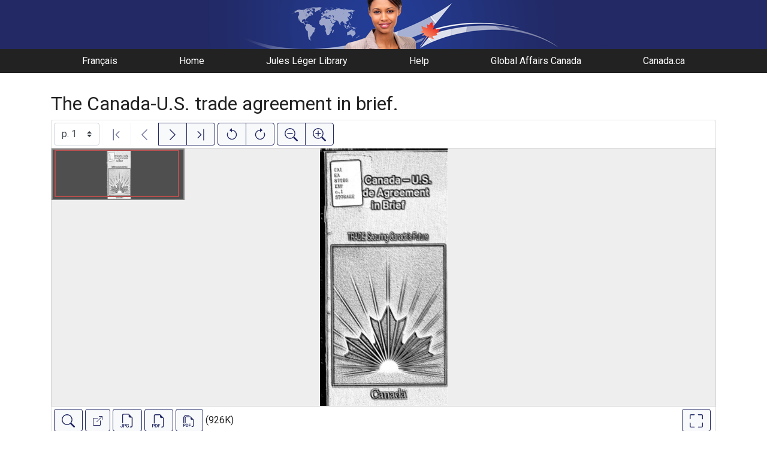

--- FILE ---
content_type: text/html; charset=UTF-8
request_url: https://gac.canadiana.ca/view/ooe.b2131122E
body_size: 39981
content:
<!doctype html>
<html id="html" lang="en" class="vh-100">
  <head>
    <title>The Canada-U.S. trade agreement in brief. - Global Affairs Canada Digital Library</title>
    <meta charset="utf-8" />
    <meta name="viewport" content="width=device-width, initial-scale=1" />
    <meta name="robots" content="index, nofollow" />
    <meta name="description" content="The Canada-U.S. trade agreement in brief. : Ottawa : External Affairs Canada, 1987. : Canada. International Trade Communications Group." />
    <meta name="author" content="Canadiana" />
    <link href="https://fonts.googleapis.com/css?family=Roboto&amp;display=swap" rel="stylesheet">
    <link rel="stylesheet" href="https://gac.canadiana.ca/static/css/dfait.css?cssr=16" />
    <link rel="icon" href="https://gac.canadiana.ca/static/images/icons/32.png" sizes="32x32" />
    <link rel="icon" href="https://gac.canadiana.ca/static/images/icons/128.png" sizes="128x128" />
    <link rel="icon" href="https://gac.canadiana.ca/static/images/icons/192.png" sizes="192x192" />
    <link rel="shortcut icon" href="https://gac.canadiana.ca/static/images/icons/196.png" sizes="196x196" />
    <link rel="apple-touch-icon" href="https://gac.canadiana.ca/static/images/icons/152.png" sizes="152x152" />
    <link rel="apple-touch-icon" href="https://gac.canadiana.ca/static/images/icons/180.png" sizes="180x180" />
    <meta name="theme-color" content="#1d808b" />
  </head>
  <body class="d-flex flex-column vh-100 action-view-index">
    <a href="#main" id="skipLink">Skip to main content</a>
    <header>
      
    	<a class="banner" href="/"><span class="sr-only">Global Affairs Canada Digital Library</span></a>
    	<nav>
    		<ul class="container">
    			<li><a href="https://gac.canadiana.ca/view/ooe.b2131122E?usrlang=fr">Français</a></li>
    			<li><a href="/">Home</a></li>
    			<li><a href="https://www.international.gc.ca/gac-amc/programs-programmes/jll-bjl/index.aspx?lang=eng">Jules Léger Library</a></li>
    			<li><a href="/search-tips">Help</a></li>
    			<li><a href="https://www.international.gc.ca/global-affairs-affaires-mondiales/home-accueil.aspx?lang=eng">Global Affairs Canada</a></li>
    			<li><a href="https://www.canada.ca/en.html">Canada.ca</a></li>
    		</ul>
    	</nav>
    </header>
    <main role="main" id="main" class="flex-grow-1">
      
      
      
       
      <div class="container-md">
        
      
        <h2 class="mt-3">
          
                  The Canada-U.S. trade agreement in brief.
          
        </h2>
      
        <p class="sr-only">This digital collection contains images of historical texts. Alternative text is not available for these images.</p>
      <section id="pvPane" class="mb-3">
        <nav id="pvToolbar" aria-label="Viewer controls" class="btn-toolbar form-inline px-1 pb-1" data-seq="1" data-total="36" data-pkey="ooe.b2131122E" data-portal-name="Global Affairs Canada Digital Library" data-document-label="The Canada-U.S. trade agreement in brief." data-load-error="There was an error retrieving this image.">
        <select id="pvPageSelect" class="custom-select mr-1 mt-1" style="width:auto" aria-label="Select image" name="seq" data-toggle="tooltip" title="Select image" disabled>
          <option id="seq1" data-uri="https://image-tor.canadiana.ca/iiif/2/69429%2Fc00z70x9pn09/info.json" data-download="https://swift.canadiana.ca/v1/AUTH_crkn/access-files/69429/c00z70x9pn09.pdf?filename=ooe.b2131122E.1.pdf&temp_url_expires=1769070728&temp_url_sig=e84cd58c2fdaf97f24d379bf263c6395372dd3a0" value="1" selected>p. 1</option>
          <option id="seq2" data-uri="https://image-tor.canadiana.ca/iiif/2/69429%2Fc0w950j4wg3t/info.json" data-download="https://swift.canadiana.ca/v1/AUTH_crkn/access-files/69429/c0w950j4wg3t.pdf?filename=ooe.b2131122E.2.pdf&temp_url_expires=1769070728&temp_url_sig=87ea22c43120350baae58c83d919e1625a376dcd" value="2">p. 2</option>
          <option id="seq3" data-uri="https://image-tor.canadiana.ca/iiif/2/69429%2Fc0rj48r77q33/info.json" data-download="https://swift.canadiana.ca/v1/AUTH_crkn/access-files/69429/c0rj48r77q33.pdf?filename=ooe.b2131122E.3.pdf&temp_url_expires=1769070728&temp_url_sig=80d1d2d51eceddd355939892d220eb9a13b6802a" value="3">p. 3</option>
          <option id="seq4" data-uri="https://image-tor.canadiana.ca/iiif/2/69429%2Fc0ms3jz9kz04/info.json" data-download="https://swift.canadiana.ca/v1/AUTH_crkn/access-files/69429/c0ms3jz9kz04.pdf?filename=ooe.b2131122E.4.pdf&temp_url_expires=1769070728&temp_url_sig=e8df8277843a7a701842816fbe85f5b7edfa201d" value="4">p. 4</option>
          <option id="seq5" data-uri="https://image-tor.canadiana.ca/iiif/2/69429%2Fc0h12v61z57b/info.json" data-download="https://swift.canadiana.ca/v1/AUTH_crkn/access-files/69429/c0h12v61z57b.pdf?filename=ooe.b2131122E.5.pdf&temp_url_expires=1769070728&temp_url_sig=9186ae4a9e06d741c7622c8dfb61a1ce46ffc64c" value="5">p. 5</option>
          <option id="seq6" data-uri="https://image-tor.canadiana.ca/iiif/2/69429%2Fc0c824d49d47/info.json" data-download="https://swift.canadiana.ca/v1/AUTH_crkn/access-files/69429/c0c824d49d47.pdf?filename=ooe.b2131122E.6.pdf&temp_url_expires=1769070728&temp_url_sig=b9a4734f934469762b0517bfaefef27a9333e939" value="6">p. 6</option>
          <option id="seq7" data-uri="https://image-tor.canadiana.ca/iiif/2/69429%2Fc07h1dm6nn3f/info.json" data-download="https://swift.canadiana.ca/v1/AUTH_crkn/access-files/69429/c07h1dm6nn3f.pdf?filename=ooe.b2131122E.7.pdf&temp_url_expires=1769070728&temp_url_sig=ad16313f694c5466c2727b635a3cf8a1d81211a4" value="7">p. 7</option>
          <option id="seq8" data-uri="https://image-tor.canadiana.ca/iiif/2/69429%2Fc03r0pt90w3q/info.json" data-download="https://swift.canadiana.ca/v1/AUTH_crkn/access-files/69429/c03r0pt90w3q.pdf?filename=ooe.b2131122E.8.pdf&temp_url_expires=1769070728&temp_url_sig=7a64e5dea00a011cf981113bcbca21fe1149d580" value="8">p. 8</option>
          <option id="seq9" data-uri="https://image-tor.canadiana.ca/iiif/2/69429%2Fc0028pf46825/info.json" data-download="https://swift.canadiana.ca/v1/AUTH_crkn/access-files/69429/c0028pf46825.pdf?filename=ooe.b2131122E.9.pdf&temp_url_expires=1769070728&temp_url_sig=01e8e5ac294646a3d4c6871513dc4125217e993c" value="9">p. 9</option>
          <option id="seq10" data-uri="https://image-tor.canadiana.ca/iiif/2/69429%2Fc0v97zn6jz3q/info.json" data-download="https://swift.canadiana.ca/v1/AUTH_crkn/access-files/69429/c0v97zn6jz3q.pdf?filename=ooe.b2131122E.10.pdf&temp_url_expires=1769070728&temp_url_sig=1eb104da3fda53ff77af4ce978e343349b0b5300" value="10">p. 10</option>
          <option id="seq11" data-uri="https://image-tor.canadiana.ca/iiif/2/69429%2Fc0qj77v8x60n/info.json" data-download="https://swift.canadiana.ca/v1/AUTH_crkn/access-files/69429/c0qj77v8x60n.pdf?filename=ooe.b2131122E.11.pdf&temp_url_expires=1769070728&temp_url_sig=d11a3d062d7bed34cbd9eddc38c4a539550ccb52" value="11">p. 11</option>
          <option id="seq12" data-uri="https://image-tor.canadiana.ca/iiif/2/69429%2Fc0ks6j318d7h/info.json" data-download="https://swift.canadiana.ca/v1/AUTH_crkn/access-files/69429/c0ks6j318d7h.pdf?filename=ooe.b2131122E.12.pdf&temp_url_expires=1769070728&temp_url_sig=2b98e66fc4cad94214fc3cea2c5d6d6919dd107d" value="12">p. 12</option>
          <option id="seq13" data-uri="https://image-tor.canadiana.ca/iiif/2/69429%2Fc0g15t93mn5f/info.json" data-download="https://swift.canadiana.ca/v1/AUTH_crkn/access-files/69429/c0g15t93mn5f.pdf?filename=ooe.b2131122E.13.pdf&temp_url_expires=1769070728&temp_url_sig=6cf76783e422449811774847a487d4c8c811098c" value="13">p. 13</option>
          <option id="seq14" data-uri="https://image-tor.canadiana.ca/iiif/2/69429%2Fc0b853h5zw5m/info.json" data-download="https://swift.canadiana.ca/v1/AUTH_crkn/access-files/69429/c0b853h5zw5m.pdf?filename=ooe.b2131122E.14.pdf&temp_url_expires=1769070728&temp_url_sig=1a0fb904c4e330017760931f02357b3721c9557d" value="14">p. 14</option>
          <option id="seq15" data-uri="https://image-tor.canadiana.ca/iiif/2/69429%2Fc06h4cq8b44t/info.json" data-download="https://swift.canadiana.ca/v1/AUTH_crkn/access-files/69429/c06h4cq8b44t.pdf?filename=ooe.b2131122E.15.pdf&temp_url_expires=1769070728&temp_url_sig=2fa52289a8193d53b5a4c14098c8ff0a13793ab2" value="15">p. 15</option>
          <option id="seq16" data-uri="https://image-tor.canadiana.ca/iiif/2/69429%2Fc02v2cb3hh55/info.json" data-download="https://swift.canadiana.ca/v1/AUTH_crkn/access-files/69429/c02v2cb3hh55.pdf?filename=ooe.b2131122E.16.pdf&temp_url_expires=1769070728&temp_url_sig=b01ec8a0666f773dc50d677260953a8df258da16" value="16">p. 16</option>
          <option id="seq17" data-uri="https://image-tor.canadiana.ca/iiif/2/69429%2Fc0z31nj5w674/info.json" data-download="https://swift.canadiana.ca/v1/AUTH_crkn/access-files/69429/c0z31nj5w674.pdf?filename=ooe.b2131122E.17.pdf&temp_url_expires=1769070728&temp_url_sig=c881dd521cf60922c1cdcffb79e030c9a48ad822" value="17">p. 17</option>
          <option id="seq18" data-uri="https://image-tor.canadiana.ca/iiif/2/69429%2Fc0tb0xr87f32/info.json" data-download="https://swift.canadiana.ca/v1/AUTH_crkn/access-files/69429/c0tb0xr87f32.pdf?filename=ooe.b2131122E.18.pdf&temp_url_expires=1769070728&temp_url_sig=6e17752fec074de1540632f1c740a46f4dc08d1b" value="18">p. 18</option>
          <option id="seq19" data-uri="https://image-tor.canadiana.ca/iiif/2/69429%2Fc0pk0700kn97/info.json" data-download="https://swift.canadiana.ca/v1/AUTH_crkn/access-files/69429/c0pk0700kn97.pdf?filename=ooe.b2131122E.19.pdf&temp_url_expires=1769070728&temp_url_sig=24cc562063bc89485bfbb3475812c57c16dfcb1c" value="19">p. 19</option>
          <option id="seq20" data-uri="https://image-tor.canadiana.ca/iiif/2/69429%2Fc0js9h62xw79/info.json" data-download="https://swift.canadiana.ca/v1/AUTH_crkn/access-files/69429/c0js9h62xw79.pdf?filename=ooe.b2131122E.20.pdf&temp_url_expires=1769070728&temp_url_sig=3b15732c698422cc61da2329e1aec5dbe4596967" value="20">p. 20</option>
          <option id="seq21" data-uri="https://image-tor.canadiana.ca/iiif/2/69429%2Fc0f18sd5944n/info.json" data-download="https://swift.canadiana.ca/v1/AUTH_crkn/access-files/69429/c0f18sd5944n.pdf?filename=ooe.b2131122E.21.pdf&temp_url_expires=1769070728&temp_url_sig=a5bd00d3de5932e1b3bfb587b0fcae6621ea9c1f" value="21">p. 21</option>
          <option id="seq22" data-uri="https://image-tor.canadiana.ca/iiif/2/69429%2Fc09882m7nc5d/info.json" data-download="https://swift.canadiana.ca/v1/AUTH_crkn/access-files/69429/c09882m7nc5d.pdf?filename=ooe.b2131122E.22.pdf&temp_url_expires=1769070728&temp_url_sig=ecb5b88feb40b44e9fc4b5996ef9260eae06f588" value="22">p. 22</option>
          <option id="seq23" data-uri="https://image-tor.canadiana.ca/iiif/2/69429%2Fc05m6272tr8x/info.json" data-download="https://swift.canadiana.ca/v1/AUTH_crkn/access-files/69429/c05m6272tr8x.pdf?filename=ooe.b2131122E.23.pdf&temp_url_expires=1769070728&temp_url_sig=235f7cd014fece6289815662ef8cad3d445bfdb9" value="23">p. 23</option>
          <option id="seq24" data-uri="https://image-tor.canadiana.ca/iiif/2/69429%2Fc01v5bf5605z/info.json" data-download="https://swift.canadiana.ca/v1/AUTH_crkn/access-files/69429/c01v5bf5605z.pdf?filename=ooe.b2131122E.24.pdf&temp_url_expires=1769070728&temp_url_sig=95a1eea8d81313df4c6aca9cb70e91c76e904561" value="24">p. 24</option>
          <option id="seq25" data-uri="https://image-tor.canadiana.ca/iiif/2/69429%2Fc0x34mn7jp32/info.json" data-download="https://swift.canadiana.ca/v1/AUTH_crkn/access-files/69429/c0x34mn7jp32.pdf?filename=ooe.b2131122E.25.pdf&temp_url_expires=1769070728&temp_url_sig=88580178fd1f7a21d315aaee2ec4eae323c41623" value="25">p. 25</option>
          <option id="seq26" data-uri="https://image-tor.canadiana.ca/iiif/2/69429%2Fc0sb3wv9wx1p/info.json" data-download="https://swift.canadiana.ca/v1/AUTH_crkn/access-files/69429/c0sb3wv9wx1p.pdf?filename=ooe.b2131122E.26.pdf&temp_url_expires=1769070728&temp_url_sig=67eb433ac264b4c1c18352229e2cf921843a965f" value="26">p. 26</option>
          <option id="seq27" data-uri="https://image-tor.canadiana.ca/iiif/2/69429%2Fc0nk36328509/info.json" data-download="https://swift.canadiana.ca/v1/AUTH_crkn/access-files/69429/c0nk36328509.pdf?filename=ooe.b2131122E.27.pdf&temp_url_expires=1769070728&temp_url_sig=8afdb4939822499ffe4604276154bf4730cf9591" value="27">p. 27</option>
          <option id="seq28" data-uri="https://image-tor.canadiana.ca/iiif/2/69429%2Fc0ht2g94mc87/info.json" data-download="https://swift.canadiana.ca/v1/AUTH_crkn/access-files/69429/c0ht2g94mc87.pdf?filename=ooe.b2131122E.28.pdf&temp_url_expires=1769070728&temp_url_sig=7720b9f4e3d0e2f834398dc1466a11d060ff1ba7" value="28">p. 28</option>
          <option id="seq29" data-uri="https://image-tor.canadiana.ca/iiif/2/69429%2Fc0d21rh6zm9x/info.json" data-download="https://swift.canadiana.ca/v1/AUTH_crkn/access-files/69429/c0d21rh6zm9x.pdf?filename=ooe.b2131122E.29.pdf&temp_url_expires=1769070728&temp_url_sig=487b8cacf4192d645ae6a5bc276a7a3751394b57" value="29">p. 29</option>
          <option id="seq30" data-uri="https://image-tor.canadiana.ca/iiif/2/69429%2Fc08c9r42507z/info.json" data-download="https://swift.canadiana.ca/v1/AUTH_crkn/access-files/69429/c08c9r42507z.pdf?filename=ooe.b2131122E.30.pdf&temp_url_expires=1769070728&temp_url_sig=3a2f9ef8c6f1a033d5daa7fa545ec5ad240e4acc" value="30">p. 30</option>
          <option id="seq31" data-uri="https://image-tor.canadiana.ca/iiif/2/69429%2Fc04m91b4h78q/info.json" data-download="https://swift.canadiana.ca/v1/AUTH_crkn/access-files/69429/c04m91b4h78q.pdf?filename=ooe.b2131122E.31.pdf&temp_url_expires=1769070728&temp_url_sig=c34701bb9d22010abf47477002eae4c1d93a74de" value="31">p. 31</option>
          <option id="seq32" data-uri="https://image-tor.canadiana.ca/iiif/2/69429%2Fc00v89j6vg20/info.json" data-download="https://swift.canadiana.ca/v1/AUTH_crkn/access-files/69429/c00v89j6vg20.pdf?filename=ooe.b2131122E.32.pdf&temp_url_expires=1769070728&temp_url_sig=b4b4fccd664dfc309c6717dd3b1778d641a0d5ed" value="32">p. 32</option>
          <option id="seq33" data-uri="https://image-tor.canadiana.ca/iiif/2/69429%2Fc0w37kr9753v/info.json" data-download="https://swift.canadiana.ca/v1/AUTH_crkn/access-files/69429/c0w37kr9753v.pdf?filename=ooe.b2131122E.33.pdf&temp_url_expires=1769070728&temp_url_sig=930be7a28f666ce04137954435bba40b64942c29" value="33">p. 33</option>
          <option id="seq34" data-uri="https://image-tor.canadiana.ca/iiif/2/69429%2Fc0rb6w01kd1h/info.json" data-download="https://swift.canadiana.ca/v1/AUTH_crkn/access-files/69429/c0rb6w01kd1h.pdf?filename=ooe.b2131122E.34.pdf&temp_url_expires=1769070728&temp_url_sig=f69c3ab32d0ee3e16ecdeb1a931c23c5722ca265" value="34">p. 34</option>
          <option id="seq35" data-uri="https://image-tor.canadiana.ca/iiif/2/69429%2Fc0mk6563xn03/info.json" data-download="https://swift.canadiana.ca/v1/AUTH_crkn/access-files/69429/c0mk6563xn03.pdf?filename=ooe.b2131122E.35.pdf&temp_url_expires=1769070728&temp_url_sig=6d9deab01b1a3986b8874b4559025e925fa5d6ea" value="35">p. 35</option>
          <option id="seq36" data-uri="https://image-tor.canadiana.ca/iiif/2/69429%2Fc0gt5fd68v93/info.json" data-download="https://swift.canadiana.ca/v1/AUTH_crkn/access-files/69429/c0gt5fd68v93.pdf?filename=ooe.b2131122E.36.pdf&temp_url_expires=1769070728&temp_url_sig=6a66306a3d0ee4936d01f3b599af57d39524941c" value="36">p. 36</option>
        </select>
        <div class="btn-group mr-1 pt-1">
          <a id="pvFirst" class="btn btn-light btn-outline-primary  disabled" disabled title="First image" data-toggle="tooltip" data-container="#pvPane" >
        
          <svg xmlns="http://www.w3.org/2000/svg" focusable="false" width="22" height="22" fill="currentColor" viewBox="0 0 16 16">
            <path fill-rule="evenodd" d="M11.854 3.646a.5.5 0 0 1 0 .708L8.207 8l3.647 3.646a.5.5 0 0 1-.708.708l-4-4a.5.5 0 0 1 0-.708l4-4a.5.5 0 0 1 .708 0zM4.5 1a.5.5 0 0 0-.5.5v13a.5.5 0 0 0 1 0v-13a.5.5 0 0 0-.5-.5z"/>
          </svg>
          
        <span class="sr-only">First image</span>
      </a>
          <a id="pvPrevious" class="btn btn-light btn-outline-primary  disabled" disabled title="Previous image" data-toggle="tooltip" data-container="#pvPane" >
        
          <svg xmlns="http://www.w3.org/2000/svg" focusable="false" width="22" height="22" fill="currentColor" viewBox="0 0 16 16">
            <path fill-rule="evenodd" d="M11.354 1.646a.5.5 0 0 1 0 .708L5.707 8l5.647 5.646a.5.5 0 0 1-.708.708l-6-6a.5.5 0 0 1 0-.708l6-6a.5.5 0 0 1 .708 0z"/>
          </svg>
          
        <span class="sr-only">Previous image</span>
      </a>
          <a id="pvNext" class="btn btn-light btn-outline-primary " title="Next image" data-toggle="tooltip" data-container="#pvPane"  href="https://gac.canadiana.ca/view/ooe.b2131122E/2">
        
          <svg xmlns="http://www.w3.org/2000/svg" focusable="false" width="22" height="22" fill="currentColor" viewBox="0 0 16 16">
            <path fill-rule="evenodd" d="M4.646 1.646a.5.5 0 0 1 .708 0l6 6a.5.5 0 0 1 0 .708l-6 6a.5.5 0 0 1-.708-.708L10.293 8 4.646 2.354a.5.5 0 0 1 0-.708z"/>
          </svg>
          
        <span class="sr-only">Next image</span>
      </a>
          <a id="pvLast" class="btn btn-light btn-outline-primary " title="Last image" data-toggle="tooltip" data-container="#pvPane"  href="https://gac.canadiana.ca/view/ooe.b2131122E/36">
        
          <svg xmlns="http://www.w3.org/2000/svg" focusable="false" width="22" height="22" fill="currentColor" viewBox="0 0 16 16">
            <path fill-rule="evenodd" d="M4.146 3.646a.5.5 0 0 0 0 .708L7.793 8l-3.647 3.646a.5.5 0 0 0 .708.708l4-4a.5.5 0 0 0 0-.708l-4-4a.5.5 0 0 0-.708 0zM11.5 1a.5.5 0 0 1 .5.5v13a.5.5 0 0 1-1 0v-13a.5.5 0 0 1 .5-.5z"/>
          </svg>
          
        <span class="sr-only">Last image</span>
      </a>
        </div>
        <div class="btn-group mr-1 pt-1">
          <button id="pvRotateLeft" class="btn btn-light btn-outline-primary  disabled" disabled title="Rotate counterclockwise" data-toggle="tooltip" data-container="#pvPane" >
        
          <svg xmlns="http://www.w3.org/2000/svg" focusable="false" width="22" height="22" fill="currentColor" viewBox="0 0 16 16">
            <path fill-rule="evenodd" d="M8 3a5 5 0 1 1-4.546 2.914.5.5 0 0 0-.908-.417A6 6 0 1 0 8 2v1z"/>
            <path d="M8 4.466V.534a.25.25 0 0 0-.41-.192L5.23 2.308a.25.25 0 0 0 0 .384l2.36 1.966A.25.25 0 0 0 8 4.466z"/>
          </svg>
          
        <span class="sr-only">Rotate counterclockwise</span>
      </button>
          <button id="pvRotateRight" class="btn btn-light btn-outline-primary  disabled" disabled title="Rotate clockwise" data-toggle="tooltip" data-container="#pvPane" >
        
          <svg xmlns="http://www.w3.org/2000/svg" focusable="false" width="22" height="22" fill="currentColor" viewBox="0 0 16 16">
            <path fill-rule="evenodd" d="M8 3a5 5 0 1 0 4.546 2.914.5.5 0 0 1 .908-.417A6 6 0 1 1 8 2v1z"/>
            <path d="M8 4.466V.534a.25.25 0 0 1 .41-.192l2.36 1.966c.12.1.12.284 0 .384L8.41 4.658A.25.25 0 0 1 8 4.466z"/>
          </svg>
          
        <span class="sr-only">Rotate clockwise</span>
      </button>
        </div>
        <div class="btn-group mr-1 pt-1">
          <button id="pvSmaller" class="btn btn-light btn-outline-primary  disabled" disabled title="Zoom out" data-toggle="tooltip" data-container="#pvPane" >
        
          <svg xmlns="http://www.w3.org/2000/svg" focusable="false" width="22" height="22" fill="currentColor" viewBox="0 0 16 16">
            <path fill-rule="evenodd" d="M6.5 12a5.5 5.5 0 1 0 0-11 5.5 5.5 0 0 0 0 11zM13 6.5a6.5 6.5 0 1 1-13 0 6.5 6.5 0 0 1 13 0z"/>
            <path d="M10.344 11.742c.03.04.062.078.098.115l3.85 3.85a1 1 0 0 0 1.415-1.414l-3.85-3.85a1.007 1.007 0 0 0-.115-.1 6.538 6.538 0 0 1-1.398 1.4z"/>
            <path fill-rule="evenodd" d="M3 6.5a.5.5 0 0 1 .5-.5h6a.5.5 0 0 1 0 1h-6a.5.5 0 0 1-.5-.5z"/>
          </svg>
          
        <span class="sr-only">Zoom out</span>
      </button>
          <button id="pvBigger" class="btn btn-light btn-outline-primary  disabled" disabled title="Zoom in" data-toggle="tooltip" data-container="#pvPane" >
        
          <svg xmlns="http://www.w3.org/2000/svg" focusable="false" width="22" height="22" fill="currentColor" viewBox="0 0 16 16">
            <path fill-rule="evenodd" d="M6.5 12a5.5 5.5 0 1 0 0-11 5.5 5.5 0 0 0 0 11zM13 6.5a6.5 6.5 0 1 1-13 0 6.5 6.5 0 0 1 13 0z"/>
            <path d="M10.344 11.742c.03.04.062.078.098.115l3.85 3.85a1 1 0 0 0 1.415-1.414l-3.85-3.85a1.007 1.007 0 0 0-.115-.1 6.538 6.538 0 0 1-1.398 1.4z"/>
            <path fill-rule="evenodd" d="M6.5 3a.5.5 0 0 1 .5.5V6h2.5a.5.5 0 0 1 0 1H7v2.5a.5.5 0 0 1-1 0V7H3.5a.5.5 0 0 1 0-1H6V3.5a.5.5 0 0 1 .5-.5z"/>
          </svg>
          
        <span class="sr-only">Zoom in</span>
      </button>
        </div>
      </nav>
      
      
        <section id="pvImageContainer">
          <div id="pvImageInner">
            <noscript><a href="https://image-tor.canadiana.ca/iiif/2/69429%2Fc00z70x9pn09/full/max/0/default.jpg" target="_blank">p. 1</a></noscript>
          </div>
          <aside id="pvSearch" class="pv-overlay px-3 pt-3 hidden">
            
      
      
      <form class="row" id="keywordSearch" method="POST" action="https://gac.canadiana.ca/search/post">
      
        <input type="hidden" name="pkey" value="ooe.b2131122E" />
        <input type="hidden" name="handler" value="page" />
        <input type="hidden" name="so" value="seq" />
        <div class="col-md-12 form-inline">
          <label for="query" class="mr-1">Search within this document:</label>
          <div class="input-group mb-3">
            <input type="text" id="query" class="form-control" name="q" value="" />
            <div class="input-group-append">
              <button type="submit" class="btn btn-primary" value="keyword_search">Search</button>
            </div>
          </div>
          <p
        class="matching-pages"
        data-query=""
        data-pkey="ooe.b2131122E"
      >
        <span class="matching-pages-results"></span>
        <span class="matching-pages-searching" style="display: none"
          >Searching for matching images...
          <img src="/static/images/loader.gif" class="loader" alt=""
        /></span>
      </p>
      
        </div>
      
      </form>
      
      
          </aside>
        </section>
        <nav id="pvToolbarBottom" aria-label="Viewer controls" class="btn-toolbar form-inline px-1">
        <span data-toggle="tooltip" title="Show/hide full-text search" >
      <button id="pvSearchToggle" data-seq="1" data-slug="ooe.b2131122E" data-url="" class="btn btn-light btn-outline-primary mr-1 my-1" data-container="#pvPane" >
        
          <svg xmlns="http://www.w3.org/2000/svg" focusable="false" width="22" height="22" fill="currentColor" viewBox="0 0 16 16">
            <path d="M11.742 10.344a6.5 6.5 0 1 0-1.397 1.398h-.001c.03.04.062.078.098.115l3.85 3.85a1 1 0 0 0 1.415-1.414l-3.85-3.85a1.007 1.007 0 0 0-.115-.1zM12 6.5a5.5 5.5 0 1 1-11 0 5.5 5.5 0 0 1 11 0z"/>
          </svg>
        
        <span class="sr-only">Show/hide full-text search</span>
      </button>
      </span>
        <span data-toggle="tooltip" title="Open full-size image in new tab" >
      <a id="pvFullImage" data-seq="1" data-slug="ooe.b2131122E" data-url="" class="btn btn-light btn-outline-primary mr-1 my-1" data-container="#pvPane"  href="https://image-tor.canadiana.ca/iiif/2/69429%2Fc00z70x9pn09/full/max/0/default.jpg" target="_blank">
        
        <svg xmlns="http://www.w3.org/2000/svg" width="16" height="16" fill="currentColor" class="bi bi-box-arrow-up-right" viewBox="0 0 16 16">
          <path fill-rule="evenodd" d="M8.636 3.5a.5.5 0 0 0-.5-.5H1.5A1.5 1.5 0 0 0 0 4.5v10A1.5 1.5 0 0 0 1.5 16h10a1.5 1.5 0 0 0 1.5-1.5V7.864a.5.5 0 0 0-1 0V14.5a.5.5 0 0 1-.5.5h-10a.5.5 0 0 1-.5-.5v-10a.5.5 0 0 1 .5-.5h6.636a.5.5 0 0 0 .5-.5z"/>
          <path fill-rule="evenodd" d="M16 .5a.5.5 0 0 0-.5-.5h-5a.5.5 0 0 0 0 1h3.793L6.146 9.146a.5.5 0 1 0 .708.708L15 1.707V5.5a.5.5 0 0 0 1 0v-5z"/>
        </svg>
        
        <span class="sr-only">Open full-size image in new tab</span>
      </a>
      </span>
        <span data-toggle="tooltip" title="Download full-size image in JPG format" >
      <button id="pvFullImageDownload" data-seq="1" data-slug="ooe.b2131122E" data-url="https://image-tor.canadiana.ca/iiif/2/69429%2Fc00z70x9pn09/full/max/0/default.jpg" class="btn btn-light btn-outline-primary mr-1 my-1" data-container="#pvPane" >
        
        <svg xmlns="http://www.w3.org/2000/svg" width="23" height="23" fill="currentColor" class="bi bi-filetype-jpg" viewBox="0 0 16 16">
          <path fill-rule="evenodd" d="M14 4.5V14a2 2 0 0 1-2 2h-1v-1h1a1 1 0 0 0 1-1V4.5h-2A1.5 1.5 0 0 1 9.5 3V1H4a1 1 0 0 0-1 1v9H2V2a2 2 0 0 1 2-2h5.5L14 4.5Zm-4.34 8.132c.076.153.123.317.14.492h-.776a.797.797 0 0 0-.097-.249.689.689 0 0 0-.17-.19.707.707 0 0 0-.237-.126.96.96 0 0 0-.299-.044c-.285 0-.507.1-.665.302-.156.201-.234.484-.234.85v.498c0 .234.032.439.097.615a.881.881 0 0 0 .304.413.87.87 0 0 0 .519.146.967.967 0 0 0 .457-.096.67.67 0 0 0 .272-.264c.06-.11.091-.23.091-.363v-.255H8.24v-.59h1.576v.798c0 .193-.032.377-.097.55a1.29 1.29 0 0 1-.293.458 1.37 1.37 0 0 1-.495.313c-.197.074-.43.111-.697.111a1.98 1.98 0 0 1-.753-.132 1.447 1.447 0 0 1-.533-.377 1.58 1.58 0 0 1-.32-.58 2.482 2.482 0 0 1-.105-.745v-.506c0-.362.066-.678.2-.95.134-.271.328-.482.582-.633.256-.152.565-.228.926-.228.238 0 .45.033.636.1.187.066.347.158.48.275.133.117.238.253.314.407ZM0 14.786c0 .164.027.319.082.465.055.147.136.277.243.39.11.113.245.202.407.267.164.062.354.093.569.093.42 0 .748-.115.984-.345.238-.23.358-.566.358-1.005v-2.725h-.791v2.745c0 .202-.046.357-.138.466-.092.11-.233.164-.422.164a.499.499 0 0 1-.454-.246.577.577 0 0 1-.073-.27H0Zm4.92-2.86H3.322v4h.791v-1.343h.803c.287 0 .531-.057.732-.172.203-.118.358-.276.463-.475.108-.201.161-.427.161-.677 0-.25-.052-.475-.158-.677a1.176 1.176 0 0 0-.46-.477c-.2-.12-.443-.179-.732-.179Zm.546 1.333a.795.795 0 0 1-.085.381.574.574 0 0 1-.238.24.794.794 0 0 1-.375.082H4.11v-1.406h.66c.218 0 .389.06.512.182.123.12.185.295.185.521Z"/>
        </svg>
        
        <span class="sr-only">Download full-size image in JPG format</span>
      </button>
      </span>
      
      <span data-toggle="tooltip" title="Download PDF (single image)" >
      <a id="pvDownloadSingle" data-seq="1" data-slug="ooe.b2131122E" data-url="" class="btn btn-light btn-outline-primary mr-1 my-1" data-container="#pvPane"  href="https://swift.canadiana.ca/v1/AUTH_crkn/access-files/69429/c00z70x9pn09.pdf?filename=ooe.b2131122E.1.pdf&temp_url_expires=1769070728&temp_url_sig=e84cd58c2fdaf97f24d379bf263c6395372dd3a0">
        
        <svg xmlns="http://www.w3.org/2000/svg" focusable="false" width="22" height="22" fill="currentColor" viewBox="0 0 16 16">
          <path fill-rule="evenodd" d="M14 4.5V14a2 2 0 0 1-2 2h-1v-1h1a1 1 0 0 0 1-1V4.5h-2A1.5 1.5 0 0 1 9.5 3V1H4a1 1 0 0 0-1 1v9H2V2a2 2 0 0 1 2-2h5.5L14 4.5ZM1.6 11.85H0v3.999h.791v-1.342h.803c.287 0 .531-.057.732-.173.203-.117.358-.275.463-.474a1.42 1.42 0 0 0 .161-.677c0-.25-.053-.476-.158-.677a1.176 1.176 0 0 0-.46-.477c-.2-.12-.443-.179-.732-.179Zm.545 1.333a.795.795 0 0 1-.085.38.574.574 0 0 1-.238.241.794.794 0 0 1-.375.082H.788V12.48h.66c.218 0 .389.06.512.181.123.122.185.296.185.522Zm1.217-1.333v3.999h1.46c.401 0 .734-.08.998-.237a1.45 1.45 0 0 0 .595-.689c.13-.3.196-.662.196-1.084 0-.42-.065-.778-.196-1.075a1.426 1.426 0 0 0-.589-.68c-.264-.156-.599-.234-1.005-.234H3.362Zm.791.645h.563c.248 0 .45.05.609.152a.89.89 0 0 1 .354.454c.079.201.118.452.118.753a2.3 2.3 0 0 1-.068.592 1.14 1.14 0 0 1-.196.422.8.8 0 0 1-.334.252 1.298 1.298 0 0 1-.483.082h-.563v-2.707Zm3.743 1.763v1.591h-.79V11.85h2.548v.653H7.896v1.117h1.606v.638H7.896Z"/>
        </svg>
      
      
        <span class="sr-only">Download PDF (single image)</span>
      </a>
      </span>
      
      
      <span data-toggle="tooltip" title="Download PDF (full document)" >
      <a id="pvDownloadFull" data-seq="1" data-slug="ooe.b2131122E" data-url="" class="btn btn-light btn-outline-primary mr-1 my-1" data-container="#pvPane"  href="https://swift.canadiana.ca/v1/AUTH_crkn/access-files/69429/m0s46h12z85n.pdf?filename=ooe.b2131122E.pdf&temp_url_expires=1769070728&temp_url_sig=418002eb367867694d1ae6adea2dbaa4a52475a5">
        
        <svg xmlns="http://www.w3.org/2000/svg" focusable="false" width="20" height="20" fill="currentColor" viewBox="0 0 16 16">
          <path fill-rule="evenodd" d="M14 6.5V14a2 2 0 0 1-2 2h-1v-1h1a1 1 0 0 0 1-1V6.5h-2A1.5 1.5 0 0 1 9.5 5V3H4a1 1 0 0 0-1 1v7H2V4c0-1.105.9-1.9 2-2h5.5ZM1.6 11.85H0v3.999h.791v-1.342h.803c.287 0 .531-.057.732-.173.203-.117.358-.275.463-.474a1.42 1.42 0 0 0 .161-.677c0-.25-.053-.476-.158-.677a1.176 1.176 0 0 0-.46-.477c-.2-.12-.443-.179-.732-.179Zm.545 1.333a.795.795 0 0 1-.085.38.574.574 0 0 1-.238.241.794.794 0 0 1-.375.082H.788V12.48h.66c.218 0 .389.06.512.181.123.122.185.296.185.522zm1.217-1.333v3.999h1.46c.401 0 .734-.08.998-.237a1.45 1.45 0 0 0 .595-.689c.13-.3.196-.662.196-1.084 0-.42-.065-.778-.196-1.075a1.426 1.426 0 0 0-.589-.68c-.264-.156-.599-.234-1.005-.234Zm.791.645h.563c.248 0 .45.05.609.152a.89.89 0 0 1 .354.454c.079.201.118.452.118.753a2.3 2.3 0 0 1-.068.592 1.14 1.14 0 0 1-.196.422.8.8 0 0 1-.334.252 1.298 1.298 0 0 1-.483.082h-.563Zm3.743 1.763v1.591h-.79V11.85h2.548v.653H7.896v1.117h1.606v.638z"/>
          <path fill-rule="evenodd" d="M8.5 1H4C2.502 1 1 2.504 1 4v7H0V4c0-2 2-4 4-4h3.5z"/>
        </svg>
      
        <span class="sr-only">Download PDF (full document)</span>
      </a>
      </span>
      
      
        (926K) 
      
        
        <div class="ml-auto">
          <span data-toggle="tooltip" title="Enter fullscreen" >
      <button id="pvFullscreenEnter" data-seq="1" data-slug="ooe.b2131122E" data-url="" class="btn btn-light btn-outline-primary mr-1 my-1 disabled" disabled data-container="#pvPane" >
        
            <svg xmlns="http://www.w3.org/2000/svg" focusable="false" width="22" height="22" fill="currentColor" viewBox="0 0 16 16">
              <path d="M1.5 1a.5.5 0 0 0-.5.5v4a.5.5 0 0 1-1 0v-4A1.5 1.5 0 0 1 1.5 0h4a.5.5 0 0 1 0 1h-4zM10 .5a.5.5 0 0 1 .5-.5h4A1.5 1.5 0 0 1 16 1.5v4a.5.5 0 0 1-1 0v-4a.5.5 0 0 0-.5-.5h-4a.5.5 0 0 1-.5-.5zM.5 10a.5.5 0 0 1 .5.5v4a.5.5 0 0 0 .5.5h4a.5.5 0 0 1 0 1h-4A1.5 1.5 0 0 1 0 14.5v-4a.5.5 0 0 1 .5-.5zm15 0a.5.5 0 0 1 .5.5v4a1.5 1.5 0 0 1-1.5 1.5h-4a.5.5 0 0 1 0-1h4a.5.5 0 0 0 .5-.5v-4a.5.5 0 0 1 .5-.5z"/>
            </svg>
          
        <span class="sr-only">Enter fullscreen</span>
      </button>
      </span>
          <span data-toggle="tooltip" title="Exit fullscreen" >
      <button id="pvFullscreenExit" data-seq="1" data-slug="ooe.b2131122E" data-url="" class="btn btn-light btn-outline-primary mr-1 my-1 hidden" data-container="#pvPane" >
        
            <svg xmlns="http://www.w3.org/2000/svg" focusable="false" width="22" height="22" fill="currentColor" viewBox="0 0 16 16">
              <path d="M5.5 0a.5.5 0 0 1 .5.5v4A1.5 1.5 0 0 1 4.5 6h-4a.5.5 0 0 1 0-1h4a.5.5 0 0 0 .5-.5v-4a.5.5 0 0 1 .5-.5zm5 0a.5.5 0 0 1 .5.5v4a.5.5 0 0 0 .5.5h4a.5.5 0 0 1 0 1h-4A1.5 1.5 0 0 1 10 4.5v-4a.5.5 0 0 1 .5-.5zM0 10.5a.5.5 0 0 1 .5-.5h4A1.5 1.5 0 0 1 6 11.5v4a.5.5 0 0 1-1 0v-4a.5.5 0 0 0-.5-.5h-4a.5.5 0 0 1-.5-.5zm10 1a1.5 1.5 0 0 1 1.5-1.5h4a.5.5 0 0 1 0 1h-4a.5.5 0 0 0-.5.5v4a.5.5 0 0 1-1 0v-4z"/>
            </svg>
          
        <span class="sr-only">Exit fullscreen</span>
      </button>
      </span>
        </div>
      </nav>
      
      
        <p id="pvLoading" class="loading hidden p-3">Loading...</p>
        <p id="pvError" class="hidden p-3">There was an error retrieving this image.</p>
      </section>
      
      
      
        <p>
        <span class="">
      	<span class="text-aligned">
      		<svg xmlns="http://www.w3.org/2000/svg" focusable="false" width="21" height="22" fill="currentColor" viewBox="0 0 16 16">
      			<path d="M8 15A7 7 0 1 1 8 1a7 7 0 0 1 0 14zm0 1A8 8 0 1 0 8 0a8 8 0 0 0 0 16z"/>
      			<path d="M5.255 5.786a.237.237 0 0 0 .241.247h.825c.138 0 .248-.113.266-.25.09-.656.54-1.134 1.342-1.134.686 0 1.314.343 1.314 1.168 0 .635-.374.927-.965 1.371-.673.489-1.206 1.06-1.168 1.987l.003.217a.25.25 0 0 0 .25.246h.811a.25.25 0 0 0 .25-.25v-.105c0-.718.273-.927 1.01-1.486.609-.463 1.244-.977 1.244-2.056 0-1.511-1.276-2.241-2.673-2.241-1.267 0-2.655.59-2.75 2.286zm1.557 5.763c0 .533.425.927 1.01.927.609 0 1.028-.394 1.028-.927 0-.552-.42-.94-1.029-.94-.584 0-1.009.388-1.009.94z"/>
      		</svg>
      	</span>
      	<span>For help and additional download options, please see our <a href="https://www.crkn-rcdr.ca/en/navigating-collections" target="_blank">documentation</a> <!--Help--></span>
      </span>
      
        </p>
      
        
      
      
      	<div>
      				  <span class="text-aligned" data-toggle="tooltip" data-placement="right" title="Canadiana uses OCR (optical character recognition) to provide full-text search for printed documents.">
      		    <svg enable-background="new 0 0 50 50" height="20" width="20" id="Layer_1" version="1.1" viewBox="0 0 50 50"  xml:space="preserve" xmlns="http://www.w3.org/2000/svg" xmlns:xlink="http://www.w3.org/1999/xlink"><circle cx="25" cy="25" fill="none" r="24" stroke="#000000" stroke-linecap="round" stroke-miterlimit="10" stroke-width="3"/><rect fill="none" height="50" width="50"/><path d="M23.779,16.241c-0.216,0-0.357-0.144-0.357-0.359v-2.618c0-0.215,0.142-0.359,0.357-0.359h2.439  c0.215,0,0.359,0.144,0.359,0.359v2.618c0,0.215-0.145,0.359-0.359,0.359H23.779z M23.852,37.293c-0.215,0-0.358-0.143-0.358-0.358  V20.473c0-0.215,0.144-0.359,0.358-0.359h2.295c0.216,0,0.359,0.144,0.359,0.359v16.462c0,0.216-0.144,0.358-0.359,0.358H23.852z"/></svg>
      		    <span class="sr-only">Help</span>
      	      </span>
      		  Ottawa : External Affairs Canada, 1987.; 36 images with full-text search
      			</div>
      
      
        <br/>
      
        
      
      
      <div class="card mb-3">
        <h3 class="card-header">Document Record</h3>
        <dl class="row px-4 py-3 mb-0">
          
      
      
        <dt class="col-md-3">Creator</dt>
        <dd class="col-md-9">
          
            
            
            
              
                <a href="https://gac.canadiana.ca/search?q0.0=au%3A%22Canada.+International+Trade+Communications+Group.%22">Canada. International Trade Communications Group.</a>
              
              
            
          
        </dd>
      
      
      
      
      
        <dt class="col-md-3">Title</dt>
        <dd class="col-md-9">
          
            
            
            
              
                Trade : securing Canada's future.
              
              <br />
            
          
            
            
            
              
                Accord commercial Canada-États-Unis en bref.
              
              <br />
            
          
            
            
            
              
                The Canada-U.S. trade agreement in brief.
              
              
            
          
        </dd>
      
      
      
      
      
        <dt class="col-md-3">Published</dt>
        <dd class="col-md-9">
          
            
            
            
              
                Ottawa : External Affairs Canada, 1987.
              
              
            
          
        </dd>
      
      
      
      
      
        <dt class="col-md-3">Identifier</dt>
        <dd class="col-md-9">
          
            
            
            
              
                CA1 EA 87T66 EXF
              
              <br />
            
          
            
            
            
              
                ooe.b2131122E
              
              <br />
            
          
            
            
            
              
                b2131122E
              
              
            
          
        </dd>
      
      
      
      
      
        <dt class="col-md-3">Subject</dt>
        <dd class="col-md-9">
          
            
            
            
              
                <a href="https://gac.canadiana.ca/search?q0.0=su%3A%22Free+trade+--+United+States.%22">Free trade -- United States.</a>
              
              <br />
            
          
            
            
            
              
                <a href="https://gac.canadiana.ca/search?q0.0=su%3A%22Free+trade+--+Canada.%22">Free trade -- Canada.</a>
              
              
            
          
        </dd>
      
      
      
      
      
      
      
      
      
      
      
      
      
        <dt class="col-md-3">Notes</dt>
        <dd class="col-md-9">
          
            
            
            
              
                Cover title.
              
              <br />
            
          
            
            
            
              
                On cover: Trade : securing Canada's future.
              
              <br />
            
          
            
            
            
              
                Added title page title: Accord commercial Canada-États-Unis en bref.
              
              <br />
            
          
            
            
            
              
                13, 15 p. ; 21 cm.
              
              <br />
            
          
            
            
            
              
                Text in English and French the latter inverted.
              
              
            
          
        </dd>
      
      
      
      
      
      
        <dt class="col-md-3">Language</dt>
        <dd class="col-md-9">
          
            
            
            
              
                English
              
              <br />
            
          
            
            
            
              
                French
              
              
            
          
        </dd>
      
      
      
      
      
      
      
      
      
      
          
            
              <dt class="col-md-3">Persistent URL</dt>
              <dd class="col-md-9">
                
                  <a href="https://n2t.net/ark:/69429/m0s46h12z85n">https://n2t.net/ark:/69429/m0s46h12z85n</a>
                
              </dd>
            
          
        </dl>
        
         
      </div>
      
      
      </div>
    </main>
        <footer class="mt-auto bg-dark text-white text-center">
          <p class="my-3">
            <a href="https://www.international.gc.ca/global-affairs-affaires-mondiales/home-accueil.aspx?lang=eng">All content copyright © Global Affairs Canada</a><br />
            <a href="https://www.crkn-rcdr.ca/en">Produced by CRKN</a>
          </p>
        </footer>    <div id="imageCache" aria-hidden="true"></div>
<!--[if lte IE 9]>
    <div id="noFlexWarning" aria-hidden="true">
      <h2>Your browser may not be supported. Please consider downloading a more modern browser.</h2>
      <ul>
        <li><a href="https://www.mozilla.org/en-CA/firefox/new/">Mozilla Firefox</a></li>
        <li><a href-"https://www.google.com/chrome/">Google Chrome</a></li>
        <li><a href="https://www.microsoft.com/en-us/edge">Microsoft Edge</a></li>
      </ul>
    </div>
![endif]-->
    <script src="https://gac.canadiana.ca/static/js/cap.js?r=24" type="text/javascript"></script>

    <!-- Global site tag (gtag.js) - Google Analytics -->
    <script async src="https://www.googletagmanager.com/gtag/js?id=UA-162937182-2"></script>
    <script>
      window.dataLayer = window.dataLayer || [];
      function gtag(){dataLayer.push(arguments);}
      gtag('js', new Date());
      gtag('config', 'UA-162937182-2');
    </script>

  </body>


</html>
